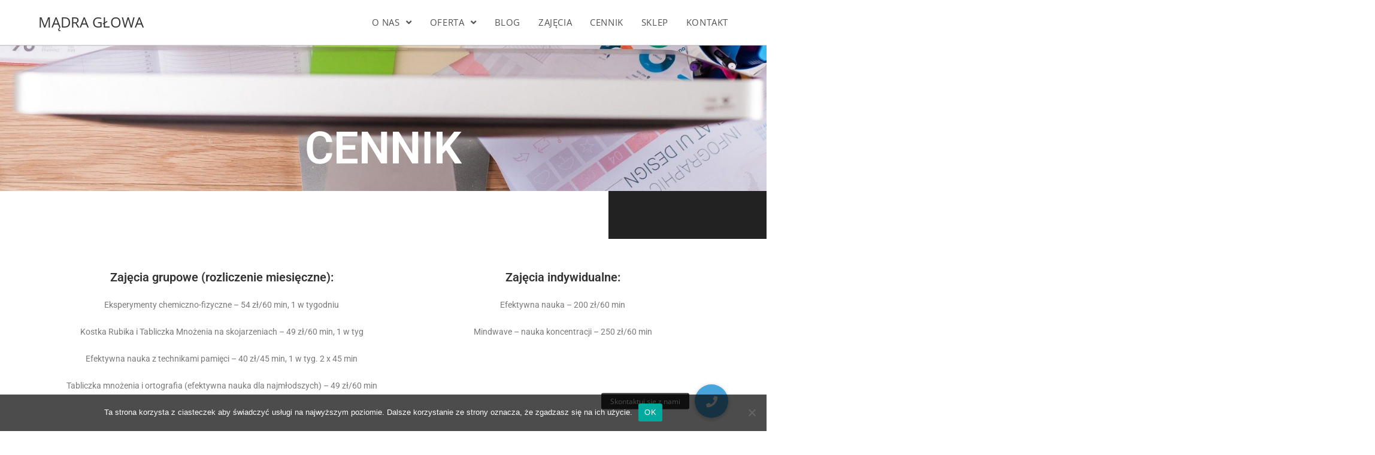

--- FILE ---
content_type: text/html; charset=UTF-8
request_url: https://madraglowa.pl/cennik/
body_size: 12125
content:
<!DOCTYPE html>
<html class="html" lang="pl-PL">
<head>
	<meta charset="UTF-8">
	<link rel="profile" href="https://gmpg.org/xfn/11">

	<title>Cennik &#8211; MĄDRA GŁOWA</title>
<meta name='robots' content='max-image-preview:large' />
	<style>img:is([sizes="auto" i], [sizes^="auto," i]) { contain-intrinsic-size: 3000px 1500px }</style>
	<meta name="viewport" content="width=device-width, initial-scale=1"><link rel='dns-prefetch' href='//cdnjs.cloudflare.com' />
<link rel="alternate" type="application/rss+xml" title="MĄDRA GŁOWA &raquo; Kanał z wpisami" href="https://madraglowa.pl/feed/" />
<link rel="alternate" type="application/rss+xml" title="MĄDRA GŁOWA &raquo; Kanał z komentarzami" href="https://madraglowa.pl/comments/feed/" />
<script type="text/javascript">
/* <![CDATA[ */
window._wpemojiSettings = {"baseUrl":"https:\/\/s.w.org\/images\/core\/emoji\/16.0.1\/72x72\/","ext":".png","svgUrl":"https:\/\/s.w.org\/images\/core\/emoji\/16.0.1\/svg\/","svgExt":".svg","source":{"concatemoji":"https:\/\/madraglowa.pl\/wp-includes\/js\/wp-emoji-release.min.js?ver=6.8.3"}};
/*! This file is auto-generated */
!function(s,n){var o,i,e;function c(e){try{var t={supportTests:e,timestamp:(new Date).valueOf()};sessionStorage.setItem(o,JSON.stringify(t))}catch(e){}}function p(e,t,n){e.clearRect(0,0,e.canvas.width,e.canvas.height),e.fillText(t,0,0);var t=new Uint32Array(e.getImageData(0,0,e.canvas.width,e.canvas.height).data),a=(e.clearRect(0,0,e.canvas.width,e.canvas.height),e.fillText(n,0,0),new Uint32Array(e.getImageData(0,0,e.canvas.width,e.canvas.height).data));return t.every(function(e,t){return e===a[t]})}function u(e,t){e.clearRect(0,0,e.canvas.width,e.canvas.height),e.fillText(t,0,0);for(var n=e.getImageData(16,16,1,1),a=0;a<n.data.length;a++)if(0!==n.data[a])return!1;return!0}function f(e,t,n,a){switch(t){case"flag":return n(e,"\ud83c\udff3\ufe0f\u200d\u26a7\ufe0f","\ud83c\udff3\ufe0f\u200b\u26a7\ufe0f")?!1:!n(e,"\ud83c\udde8\ud83c\uddf6","\ud83c\udde8\u200b\ud83c\uddf6")&&!n(e,"\ud83c\udff4\udb40\udc67\udb40\udc62\udb40\udc65\udb40\udc6e\udb40\udc67\udb40\udc7f","\ud83c\udff4\u200b\udb40\udc67\u200b\udb40\udc62\u200b\udb40\udc65\u200b\udb40\udc6e\u200b\udb40\udc67\u200b\udb40\udc7f");case"emoji":return!a(e,"\ud83e\udedf")}return!1}function g(e,t,n,a){var r="undefined"!=typeof WorkerGlobalScope&&self instanceof WorkerGlobalScope?new OffscreenCanvas(300,150):s.createElement("canvas"),o=r.getContext("2d",{willReadFrequently:!0}),i=(o.textBaseline="top",o.font="600 32px Arial",{});return e.forEach(function(e){i[e]=t(o,e,n,a)}),i}function t(e){var t=s.createElement("script");t.src=e,t.defer=!0,s.head.appendChild(t)}"undefined"!=typeof Promise&&(o="wpEmojiSettingsSupports",i=["flag","emoji"],n.supports={everything:!0,everythingExceptFlag:!0},e=new Promise(function(e){s.addEventListener("DOMContentLoaded",e,{once:!0})}),new Promise(function(t){var n=function(){try{var e=JSON.parse(sessionStorage.getItem(o));if("object"==typeof e&&"number"==typeof e.timestamp&&(new Date).valueOf()<e.timestamp+604800&&"object"==typeof e.supportTests)return e.supportTests}catch(e){}return null}();if(!n){if("undefined"!=typeof Worker&&"undefined"!=typeof OffscreenCanvas&&"undefined"!=typeof URL&&URL.createObjectURL&&"undefined"!=typeof Blob)try{var e="postMessage("+g.toString()+"("+[JSON.stringify(i),f.toString(),p.toString(),u.toString()].join(",")+"));",a=new Blob([e],{type:"text/javascript"}),r=new Worker(URL.createObjectURL(a),{name:"wpTestEmojiSupports"});return void(r.onmessage=function(e){c(n=e.data),r.terminate(),t(n)})}catch(e){}c(n=g(i,f,p,u))}t(n)}).then(function(e){for(var t in e)n.supports[t]=e[t],n.supports.everything=n.supports.everything&&n.supports[t],"flag"!==t&&(n.supports.everythingExceptFlag=n.supports.everythingExceptFlag&&n.supports[t]);n.supports.everythingExceptFlag=n.supports.everythingExceptFlag&&!n.supports.flag,n.DOMReady=!1,n.readyCallback=function(){n.DOMReady=!0}}).then(function(){return e}).then(function(){var e;n.supports.everything||(n.readyCallback(),(e=n.source||{}).concatemoji?t(e.concatemoji):e.wpemoji&&e.twemoji&&(t(e.twemoji),t(e.wpemoji)))}))}((window,document),window._wpemojiSettings);
/* ]]> */
</script>
<style id='wp-emoji-styles-inline-css' type='text/css'>

	img.wp-smiley, img.emoji {
		display: inline !important;
		border: none !important;
		box-shadow: none !important;
		height: 1em !important;
		width: 1em !important;
		margin: 0 0.07em !important;
		vertical-align: -0.1em !important;
		background: none !important;
		padding: 0 !important;
	}
</style>
<style id='classic-theme-styles-inline-css' type='text/css'>
/*! This file is auto-generated */
.wp-block-button__link{color:#fff;background-color:#32373c;border-radius:9999px;box-shadow:none;text-decoration:none;padding:calc(.667em + 2px) calc(1.333em + 2px);font-size:1.125em}.wp-block-file__button{background:#32373c;color:#fff;text-decoration:none}
</style>
<style id='pdfemb-pdf-embedder-viewer-style-inline-css' type='text/css'>
.wp-block-pdfemb-pdf-embedder-viewer{max-width:none}

</style>
<style id='global-styles-inline-css' type='text/css'>
:root{--wp--preset--aspect-ratio--square: 1;--wp--preset--aspect-ratio--4-3: 4/3;--wp--preset--aspect-ratio--3-4: 3/4;--wp--preset--aspect-ratio--3-2: 3/2;--wp--preset--aspect-ratio--2-3: 2/3;--wp--preset--aspect-ratio--16-9: 16/9;--wp--preset--aspect-ratio--9-16: 9/16;--wp--preset--color--black: #000000;--wp--preset--color--cyan-bluish-gray: #abb8c3;--wp--preset--color--white: #ffffff;--wp--preset--color--pale-pink: #f78da7;--wp--preset--color--vivid-red: #cf2e2e;--wp--preset--color--luminous-vivid-orange: #ff6900;--wp--preset--color--luminous-vivid-amber: #fcb900;--wp--preset--color--light-green-cyan: #7bdcb5;--wp--preset--color--vivid-green-cyan: #00d084;--wp--preset--color--pale-cyan-blue: #8ed1fc;--wp--preset--color--vivid-cyan-blue: #0693e3;--wp--preset--color--vivid-purple: #9b51e0;--wp--preset--gradient--vivid-cyan-blue-to-vivid-purple: linear-gradient(135deg,rgba(6,147,227,1) 0%,rgb(155,81,224) 100%);--wp--preset--gradient--light-green-cyan-to-vivid-green-cyan: linear-gradient(135deg,rgb(122,220,180) 0%,rgb(0,208,130) 100%);--wp--preset--gradient--luminous-vivid-amber-to-luminous-vivid-orange: linear-gradient(135deg,rgba(252,185,0,1) 0%,rgba(255,105,0,1) 100%);--wp--preset--gradient--luminous-vivid-orange-to-vivid-red: linear-gradient(135deg,rgba(255,105,0,1) 0%,rgb(207,46,46) 100%);--wp--preset--gradient--very-light-gray-to-cyan-bluish-gray: linear-gradient(135deg,rgb(238,238,238) 0%,rgb(169,184,195) 100%);--wp--preset--gradient--cool-to-warm-spectrum: linear-gradient(135deg,rgb(74,234,220) 0%,rgb(151,120,209) 20%,rgb(207,42,186) 40%,rgb(238,44,130) 60%,rgb(251,105,98) 80%,rgb(254,248,76) 100%);--wp--preset--gradient--blush-light-purple: linear-gradient(135deg,rgb(255,206,236) 0%,rgb(152,150,240) 100%);--wp--preset--gradient--blush-bordeaux: linear-gradient(135deg,rgb(254,205,165) 0%,rgb(254,45,45) 50%,rgb(107,0,62) 100%);--wp--preset--gradient--luminous-dusk: linear-gradient(135deg,rgb(255,203,112) 0%,rgb(199,81,192) 50%,rgb(65,88,208) 100%);--wp--preset--gradient--pale-ocean: linear-gradient(135deg,rgb(255,245,203) 0%,rgb(182,227,212) 50%,rgb(51,167,181) 100%);--wp--preset--gradient--electric-grass: linear-gradient(135deg,rgb(202,248,128) 0%,rgb(113,206,126) 100%);--wp--preset--gradient--midnight: linear-gradient(135deg,rgb(2,3,129) 0%,rgb(40,116,252) 100%);--wp--preset--font-size--small: 13px;--wp--preset--font-size--medium: 20px;--wp--preset--font-size--large: 36px;--wp--preset--font-size--x-large: 42px;--wp--preset--spacing--20: 0.44rem;--wp--preset--spacing--30: 0.67rem;--wp--preset--spacing--40: 1rem;--wp--preset--spacing--50: 1.5rem;--wp--preset--spacing--60: 2.25rem;--wp--preset--spacing--70: 3.38rem;--wp--preset--spacing--80: 5.06rem;--wp--preset--shadow--natural: 6px 6px 9px rgba(0, 0, 0, 0.2);--wp--preset--shadow--deep: 12px 12px 50px rgba(0, 0, 0, 0.4);--wp--preset--shadow--sharp: 6px 6px 0px rgba(0, 0, 0, 0.2);--wp--preset--shadow--outlined: 6px 6px 0px -3px rgba(255, 255, 255, 1), 6px 6px rgba(0, 0, 0, 1);--wp--preset--shadow--crisp: 6px 6px 0px rgba(0, 0, 0, 1);}:where(.is-layout-flex){gap: 0.5em;}:where(.is-layout-grid){gap: 0.5em;}body .is-layout-flex{display: flex;}.is-layout-flex{flex-wrap: wrap;align-items: center;}.is-layout-flex > :is(*, div){margin: 0;}body .is-layout-grid{display: grid;}.is-layout-grid > :is(*, div){margin: 0;}:where(.wp-block-columns.is-layout-flex){gap: 2em;}:where(.wp-block-columns.is-layout-grid){gap: 2em;}:where(.wp-block-post-template.is-layout-flex){gap: 1.25em;}:where(.wp-block-post-template.is-layout-grid){gap: 1.25em;}.has-black-color{color: var(--wp--preset--color--black) !important;}.has-cyan-bluish-gray-color{color: var(--wp--preset--color--cyan-bluish-gray) !important;}.has-white-color{color: var(--wp--preset--color--white) !important;}.has-pale-pink-color{color: var(--wp--preset--color--pale-pink) !important;}.has-vivid-red-color{color: var(--wp--preset--color--vivid-red) !important;}.has-luminous-vivid-orange-color{color: var(--wp--preset--color--luminous-vivid-orange) !important;}.has-luminous-vivid-amber-color{color: var(--wp--preset--color--luminous-vivid-amber) !important;}.has-light-green-cyan-color{color: var(--wp--preset--color--light-green-cyan) !important;}.has-vivid-green-cyan-color{color: var(--wp--preset--color--vivid-green-cyan) !important;}.has-pale-cyan-blue-color{color: var(--wp--preset--color--pale-cyan-blue) !important;}.has-vivid-cyan-blue-color{color: var(--wp--preset--color--vivid-cyan-blue) !important;}.has-vivid-purple-color{color: var(--wp--preset--color--vivid-purple) !important;}.has-black-background-color{background-color: var(--wp--preset--color--black) !important;}.has-cyan-bluish-gray-background-color{background-color: var(--wp--preset--color--cyan-bluish-gray) !important;}.has-white-background-color{background-color: var(--wp--preset--color--white) !important;}.has-pale-pink-background-color{background-color: var(--wp--preset--color--pale-pink) !important;}.has-vivid-red-background-color{background-color: var(--wp--preset--color--vivid-red) !important;}.has-luminous-vivid-orange-background-color{background-color: var(--wp--preset--color--luminous-vivid-orange) !important;}.has-luminous-vivid-amber-background-color{background-color: var(--wp--preset--color--luminous-vivid-amber) !important;}.has-light-green-cyan-background-color{background-color: var(--wp--preset--color--light-green-cyan) !important;}.has-vivid-green-cyan-background-color{background-color: var(--wp--preset--color--vivid-green-cyan) !important;}.has-pale-cyan-blue-background-color{background-color: var(--wp--preset--color--pale-cyan-blue) !important;}.has-vivid-cyan-blue-background-color{background-color: var(--wp--preset--color--vivid-cyan-blue) !important;}.has-vivid-purple-background-color{background-color: var(--wp--preset--color--vivid-purple) !important;}.has-black-border-color{border-color: var(--wp--preset--color--black) !important;}.has-cyan-bluish-gray-border-color{border-color: var(--wp--preset--color--cyan-bluish-gray) !important;}.has-white-border-color{border-color: var(--wp--preset--color--white) !important;}.has-pale-pink-border-color{border-color: var(--wp--preset--color--pale-pink) !important;}.has-vivid-red-border-color{border-color: var(--wp--preset--color--vivid-red) !important;}.has-luminous-vivid-orange-border-color{border-color: var(--wp--preset--color--luminous-vivid-orange) !important;}.has-luminous-vivid-amber-border-color{border-color: var(--wp--preset--color--luminous-vivid-amber) !important;}.has-light-green-cyan-border-color{border-color: var(--wp--preset--color--light-green-cyan) !important;}.has-vivid-green-cyan-border-color{border-color: var(--wp--preset--color--vivid-green-cyan) !important;}.has-pale-cyan-blue-border-color{border-color: var(--wp--preset--color--pale-cyan-blue) !important;}.has-vivid-cyan-blue-border-color{border-color: var(--wp--preset--color--vivid-cyan-blue) !important;}.has-vivid-purple-border-color{border-color: var(--wp--preset--color--vivid-purple) !important;}.has-vivid-cyan-blue-to-vivid-purple-gradient-background{background: var(--wp--preset--gradient--vivid-cyan-blue-to-vivid-purple) !important;}.has-light-green-cyan-to-vivid-green-cyan-gradient-background{background: var(--wp--preset--gradient--light-green-cyan-to-vivid-green-cyan) !important;}.has-luminous-vivid-amber-to-luminous-vivid-orange-gradient-background{background: var(--wp--preset--gradient--luminous-vivid-amber-to-luminous-vivid-orange) !important;}.has-luminous-vivid-orange-to-vivid-red-gradient-background{background: var(--wp--preset--gradient--luminous-vivid-orange-to-vivid-red) !important;}.has-very-light-gray-to-cyan-bluish-gray-gradient-background{background: var(--wp--preset--gradient--very-light-gray-to-cyan-bluish-gray) !important;}.has-cool-to-warm-spectrum-gradient-background{background: var(--wp--preset--gradient--cool-to-warm-spectrum) !important;}.has-blush-light-purple-gradient-background{background: var(--wp--preset--gradient--blush-light-purple) !important;}.has-blush-bordeaux-gradient-background{background: var(--wp--preset--gradient--blush-bordeaux) !important;}.has-luminous-dusk-gradient-background{background: var(--wp--preset--gradient--luminous-dusk) !important;}.has-pale-ocean-gradient-background{background: var(--wp--preset--gradient--pale-ocean) !important;}.has-electric-grass-gradient-background{background: var(--wp--preset--gradient--electric-grass) !important;}.has-midnight-gradient-background{background: var(--wp--preset--gradient--midnight) !important;}.has-small-font-size{font-size: var(--wp--preset--font-size--small) !important;}.has-medium-font-size{font-size: var(--wp--preset--font-size--medium) !important;}.has-large-font-size{font-size: var(--wp--preset--font-size--large) !important;}.has-x-large-font-size{font-size: var(--wp--preset--font-size--x-large) !important;}
:where(.wp-block-post-template.is-layout-flex){gap: 1.25em;}:where(.wp-block-post-template.is-layout-grid){gap: 1.25em;}
:where(.wp-block-columns.is-layout-flex){gap: 2em;}:where(.wp-block-columns.is-layout-grid){gap: 2em;}
:root :where(.wp-block-pullquote){font-size: 1.5em;line-height: 1.6;}
</style>
<link rel='stylesheet' id='buttonizer_frontend_style-css' href='https://madraglowa.pl/wp-content/plugins/buttonizer-multifunctional-button/assets/legacy/frontend.css?v=8b18ab746035f6b30f3d75d291afd856&#038;ver=6.8.3' type='text/css' media='all' />
<link rel='stylesheet' id='buttonizer-icon-library-css' href='https://cdnjs.cloudflare.com/ajax/libs/font-awesome/5.15.4/css/all.min.css?ver=6.8.3' type='text/css' media='all' integrity='sha512-1ycn6IcaQQ40/MKBW2W4Rhis/DbILU74C1vSrLJxCq57o941Ym01SwNsOMqvEBFlcgUa6xLiPY/NS5R+E6ztJQ==' crossorigin='anonymous' />
<link rel='stylesheet' id='cookie-notice-front-css' href='https://madraglowa.pl/wp-content/plugins/cookie-notice/css/front.min.css?ver=2.5.7' type='text/css' media='all' />
<link rel='stylesheet' id='font-awesome-css' href='https://madraglowa.pl/wp-content/themes/oceanwp/assets/fonts/fontawesome/css/all.min.css?ver=5.11.2' type='text/css' media='all' />
<link rel='stylesheet' id='simple-line-icons-css' href='https://madraglowa.pl/wp-content/themes/oceanwp/assets/css/third/simple-line-icons.min.css?ver=2.4.0' type='text/css' media='all' />
<link rel='stylesheet' id='magnific-popup-css' href='https://madraglowa.pl/wp-content/themes/oceanwp/assets/css/third/magnific-popup.min.css?ver=1.0.0' type='text/css' media='all' />
<link rel='stylesheet' id='slick-css' href='https://madraglowa.pl/wp-content/themes/oceanwp/assets/css/third/slick.min.css?ver=1.6.0' type='text/css' media='all' />
<link rel='stylesheet' id='oceanwp-style-css' href='https://madraglowa.pl/wp-content/themes/oceanwp/assets/css/style.min.css?ver=1.8.9' type='text/css' media='all' />
<style id='oceanwp-style-inline-css' type='text/css'>
div.wpforms-container-full .wpforms-form input[type=submit]:hover,
			div.wpforms-container-full .wpforms-form input[type=submit]:focus,
			div.wpforms-container-full .wpforms-form input[type=submit]:active,
			div.wpforms-container-full .wpforms-form button[type=submit]:hover,
			div.wpforms-container-full .wpforms-form button[type=submit]:focus,
			div.wpforms-container-full .wpforms-form button[type=submit]:active,
			div.wpforms-container-full .wpforms-form .wpforms-page-button:hover,
			div.wpforms-container-full .wpforms-form .wpforms-page-button:active,
			div.wpforms-container-full .wpforms-form .wpforms-page-button:focus {
				border: none;
			}
</style>
<link rel='stylesheet' id='elementor-icons-css' href='https://madraglowa.pl/wp-content/plugins/elementor/assets/lib/eicons/css/elementor-icons.min.css?ver=5.43.0' type='text/css' media='all' />
<link rel='stylesheet' id='elementor-frontend-css' href='https://madraglowa.pl/wp-content/plugins/elementor/assets/css/frontend.min.css?ver=3.31.1' type='text/css' media='all' />
<link rel='stylesheet' id='elementor-post-29-css' href='https://madraglowa.pl/wp-content/uploads/elementor/css/post-29.css?ver=1755082182' type='text/css' media='all' />
<link rel='stylesheet' id='e-animation-fadeInDown-css' href='https://madraglowa.pl/wp-content/plugins/elementor/assets/lib/animations/styles/fadeInDown.min.css?ver=3.31.1' type='text/css' media='all' />
<link rel='stylesheet' id='widget-image-css' href='https://madraglowa.pl/wp-content/plugins/elementor/assets/css/widget-image.min.css?ver=3.31.1' type='text/css' media='all' />
<link rel='stylesheet' id='e-animation-zoomIn-css' href='https://madraglowa.pl/wp-content/plugins/elementor/assets/lib/animations/styles/zoomIn.min.css?ver=3.31.1' type='text/css' media='all' />
<link rel='stylesheet' id='widget-heading-css' href='https://madraglowa.pl/wp-content/plugins/elementor/assets/css/widget-heading.min.css?ver=3.31.1' type='text/css' media='all' />
<link rel='stylesheet' id='e-animation-fadeInLeft-css' href='https://madraglowa.pl/wp-content/plugins/elementor/assets/lib/animations/styles/fadeInLeft.min.css?ver=3.31.1' type='text/css' media='all' />
<link rel='stylesheet' id='e-animation-fadeInUp-css' href='https://madraglowa.pl/wp-content/plugins/elementor/assets/lib/animations/styles/fadeInUp.min.css?ver=3.31.1' type='text/css' media='all' />
<link rel='stylesheet' id='elementor-post-74-css' href='https://madraglowa.pl/wp-content/uploads/elementor/css/post-74.css?ver=1763194621' type='text/css' media='all' />
<link rel='stylesheet' id='oe-widgets-style-css' href='https://madraglowa.pl/wp-content/plugins/ocean-extra/assets/css/widgets.css?ver=6.8.3' type='text/css' media='all' />
<link rel='stylesheet' id='elementor-gf-local-roboto-css' href='https://madraglowa.pl/wp-content/uploads/elementor/google-fonts/css/roboto.css?ver=1754572221' type='text/css' media='all' />
<link rel='stylesheet' id='elementor-gf-local-robotoslab-css' href='https://madraglowa.pl/wp-content/uploads/elementor/google-fonts/css/robotoslab.css?ver=1754572232' type='text/css' media='all' />
<link rel='stylesheet' id='elementor-gf-local-opensans-css' href='https://madraglowa.pl/wp-content/uploads/elementor/google-fonts/css/opensans.css?ver=1754572254' type='text/css' media='all' />
<script type="text/javascript" id="cookie-notice-front-js-before">
/* <![CDATA[ */
var cnArgs = {"ajaxUrl":"https:\/\/madraglowa.pl\/wp-admin\/admin-ajax.php","nonce":"7b5137dc89","hideEffect":"fade","position":"bottom","onScroll":false,"onScrollOffset":100,"onClick":false,"cookieName":"cookie_notice_accepted","cookieTime":2592000,"cookieTimeRejected":2592000,"globalCookie":false,"redirection":false,"cache":false,"revokeCookies":false,"revokeCookiesOpt":"automatic"};
/* ]]> */
</script>
<script type="text/javascript" src="https://madraglowa.pl/wp-content/plugins/cookie-notice/js/front.min.js?ver=2.5.7" id="cookie-notice-front-js"></script>
<script type="text/javascript" src="https://madraglowa.pl/wp-includes/js/jquery/jquery.min.js?ver=3.7.1" id="jquery-core-js"></script>
<script type="text/javascript" src="https://madraglowa.pl/wp-includes/js/jquery/jquery-migrate.min.js?ver=3.4.1" id="jquery-migrate-js"></script>
<link rel="https://api.w.org/" href="https://madraglowa.pl/wp-json/" /><link rel="alternate" title="JSON" type="application/json" href="https://madraglowa.pl/wp-json/wp/v2/pages/74" /><link rel="EditURI" type="application/rsd+xml" title="RSD" href="https://madraglowa.pl/xmlrpc.php?rsd" />
<meta name="generator" content="WordPress 6.8.3" />
<link rel="canonical" href="https://madraglowa.pl/cennik/" />
<link rel='shortlink' href='https://madraglowa.pl/?p=74' />
<link rel="alternate" title="oEmbed (JSON)" type="application/json+oembed" href="https://madraglowa.pl/wp-json/oembed/1.0/embed?url=https%3A%2F%2Fmadraglowa.pl%2Fcennik%2F" />
<link rel="alternate" title="oEmbed (XML)" type="text/xml+oembed" href="https://madraglowa.pl/wp-json/oembed/1.0/embed?url=https%3A%2F%2Fmadraglowa.pl%2Fcennik%2F&#038;format=xml" />
<meta name="generator" content="Elementor 3.31.1; features: additional_custom_breakpoints, e_element_cache; settings: css_print_method-external, google_font-enabled, font_display-auto">
			<style>
				.e-con.e-parent:nth-of-type(n+4):not(.e-lazyloaded):not(.e-no-lazyload),
				.e-con.e-parent:nth-of-type(n+4):not(.e-lazyloaded):not(.e-no-lazyload) * {
					background-image: none !important;
				}
				@media screen and (max-height: 1024px) {
					.e-con.e-parent:nth-of-type(n+3):not(.e-lazyloaded):not(.e-no-lazyload),
					.e-con.e-parent:nth-of-type(n+3):not(.e-lazyloaded):not(.e-no-lazyload) * {
						background-image: none !important;
					}
				}
				@media screen and (max-height: 640px) {
					.e-con.e-parent:nth-of-type(n+2):not(.e-lazyloaded):not(.e-no-lazyload),
					.e-con.e-parent:nth-of-type(n+2):not(.e-lazyloaded):not(.e-no-lazyload) * {
						background-image: none !important;
					}
				}
			</style>
			<link rel="icon" href="https://madraglowa.pl/wp-content/uploads/2020/09/favicon.ico" sizes="32x32" />
<link rel="icon" href="https://madraglowa.pl/wp-content/uploads/2020/09/favicon.ico" sizes="192x192" />
<link rel="apple-touch-icon" href="https://madraglowa.pl/wp-content/uploads/2020/09/favicon.ico" />
<meta name="msapplication-TileImage" content="https://madraglowa.pl/wp-content/uploads/2020/09/favicon.ico" />
		<style type="text/css" id="wp-custom-css">
			#main{margin-top:45px}#site-header{margin:0 auto;border-bottom:1px solid #ccc;box-shadow:0 0 1px 0 gray;width:100%;position:fixed;top:0;left:0;right:0;text-align:center;text-transform:uppercase}#top-bar-wrap{display:none}.widget-title{font-size:17px;font-style:italic}.textwidget{padding-top:20px}.text-wrap{font-style:bold;font-size:15px}.indexhover:hover{opacity:0.5;transition:0.5s}.search-toggle-li{display:none}		</style>
		<!-- OceanWP CSS -->
<style type="text/css">
/* Header CSS */#site-header.has-header-media .overlay-header-media{background-color:rgba(0,0,0,0.5)}/* Blog CSS */.single-post.content-max-width .thumbnail,.single-post.content-max-width .entry-header,.single-post.content-max-width ul.meta,.single-post.content-max-width .entry-content p,.single-post.content-max-width .entry-content h1,.single-post.content-max-width .entry-content h2,.single-post.content-max-width .entry-content h3,.single-post.content-max-width .entry-content h4,.single-post.content-max-width .entry-content h5,.single-post.content-max-width .entry-content h6,.single-post.content-max-width .wp-block-image,.single-post.content-max-width .wp-block-gallery,.single-post.content-max-width .wp-block-video,.single-post.content-max-width .wp-block-quote,.single-post.content-max-width .wp-block-text-columns,.single-post.content-max-width .entry-content ul,.single-post.content-max-width .entry-content ol,.single-post.content-max-width .wp-block-cover-text,.single-post.content-max-width .post-tags,.single-post.content-max-width .comments-area,.wp-block-separator.is-style-wide{max-width:714px}.single-post.content-max-width .wp-block-image.alignleft,.single-post.content-max-width .wp-block-image.alignright{max-width:357px}.single-post.content-max-width .wp-block-image.alignleft{margin-left:calc( 50% - 357px)}.single-post.content-max-width .wp-block-image.alignright{margin-right:calc( 50% - 357px)}
</style></head>

<body class="wp-singular page-template page-template-elementor_header_footer page page-id-74 wp-embed-responsive wp-theme-oceanwp cookies-not-set oceanwp-theme dropdown-mobile default-breakpoint content-full-screen has-topbar page-header-disabled has-breadcrumbs elementor-default elementor-template-full-width elementor-kit-29 elementor-page elementor-page-74" itemscope="itemscope" itemtype="https://schema.org/WebPage">

	
	
	<div id="outer-wrap" class="site clr">

		<a class="skip-link screen-reader-text" href="#main">Skip to content</a>

		
		<div id="wrap" class="clr">

			

<div id="top-bar-wrap" class="clr">

	<div id="top-bar" class="clr container has-no-content">

		
		<div id="top-bar-inner" class="clr">

			

		</div><!-- #top-bar-inner -->

		
	</div><!-- #top-bar -->

</div><!-- #top-bar-wrap -->


			
<header id="site-header" class="minimal-header clr" data-height="74" itemscope="itemscope" itemtype="https://schema.org/WPHeader" role="banner">

	
					
			<div id="site-header-inner" class="clr container">

				
				

<div id="site-logo" class="clr" itemscope itemtype="https://schema.org/Brand" >

	
	<div id="site-logo-inner" class="clr">

						<a href="https://madraglowa.pl/" rel="home" class="site-title site-logo-text" >MĄDRA GŁOWA</a>
				
	</div><!-- #site-logo-inner -->

	
	
</div><!-- #site-logo -->

			<div id="site-navigation-wrap" class="clr">
			
			
			
			<nav id="site-navigation" class="navigation main-navigation clr" itemscope="itemscope" itemtype="https://schema.org/SiteNavigationElement" role="navigation" >

				<ul id="menu-glowne" class="main-menu dropdown-menu sf-menu"><li id="menu-item-69" class="menu-item menu-item-type-post_type menu-item-object-page menu-item-has-children dropdown menu-item-69 nav-no-click"><a href="https://madraglowa.pl/o-nas/" class="menu-link"><span class="text-wrap">O nas <span class="nav-arrow fa fa-angle-down"></span></span></a>
<ul class="sub-menu">
	<li id="menu-item-443" class="menu-item menu-item-type-post_type menu-item-object-page menu-item-443"><a href="https://madraglowa.pl/o-nas/" class="menu-link"><span class="text-wrap">O nas</span></a></li>	<li id="menu-item-442" class="menu-item menu-item-type-post_type menu-item-object-page menu-item-442"><a href="https://madraglowa.pl/rodo/" class="menu-link"><span class="text-wrap">RODO</span></a></li>	<li id="menu-item-473" class="menu-item menu-item-type-post_type menu-item-object-page menu-item-473"><a href="https://madraglowa.pl/partnerzy/" class="menu-link"><span class="text-wrap">Partnerzy</span></a></li></ul>
</li><li id="menu-item-412" class="menu-item menu-item-type-post_type menu-item-object-page menu-item-has-children dropdown menu-item-412 nav-no-click"><a href="https://madraglowa.pl/oferta/" class="menu-link"><span class="text-wrap">Oferta <span class="nav-arrow fa fa-angle-down"></span></span></a>
<ul class="sub-menu">
	<li id="menu-item-631" class="menu-item menu-item-type-post_type menu-item-object-page menu-item-631"><a href="https://madraglowa.pl/tabliczka-mnozenia-i-ortografia/" class="menu-link"><span class="text-wrap">Tabliczka mnożenia i ortografia</span></a></li>	<li id="menu-item-67" class="menu-item menu-item-type-post_type menu-item-object-page menu-item-67"><a href="https://madraglowa.pl/eksperymenty/" class="menu-link"><span class="text-wrap">Eksperymenty</span></a></li>	<li id="menu-item-66" class="menu-item menu-item-type-post_type menu-item-object-page menu-item-66"><a href="https://madraglowa.pl/efektywna-nauka/" class="menu-link"><span class="text-wrap">Efektywna nauka</span></a></li>	<li id="menu-item-72" class="menu-item menu-item-type-post_type menu-item-object-page menu-item-72"><a href="https://madraglowa.pl/szybkie-czytanie/" class="menu-link"><span class="text-wrap">Szybkie czytanie</span></a></li>	<li id="menu-item-357" class="menu-item menu-item-type-post_type menu-item-object-page menu-item-357"><a href="https://madraglowa.pl/kostka-rubika/" class="menu-link"><span class="text-wrap">Kostka Rubika i gry logiczne</span></a></li>	<li id="menu-item-495" class="menu-item menu-item-type-post_type menu-item-object-page menu-item-495"><a href="https://madraglowa.pl/biofeedback/" class="menu-link"><span class="text-wrap">Biofeedback</span></a></li>	<li id="menu-item-470" class="menu-item menu-item-type-post_type menu-item-object-page menu-item-470"><a href="https://madraglowa.pl/oferta-dla-szkol/" class="menu-link"><span class="text-wrap">Oferta dla szkół</span></a></li>	<li id="menu-item-469" class="menu-item menu-item-type-post_type menu-item-object-page menu-item-469"><a href="https://madraglowa.pl/urodziny/" class="menu-link"><span class="text-wrap">Urodziny</span></a></li></ul>
</li><li id="menu-item-508" class="menu-item menu-item-type-custom menu-item-object-custom menu-item-508"><a href="/blog" class="menu-link"><span class="text-wrap">Blog</span></a></li><li id="menu-item-73" class="menu-item menu-item-type-post_type menu-item-object-page menu-item-73"><a href="https://madraglowa.pl/zajecia/" class="menu-link"><span class="text-wrap">Zajęcia</span></a></li><li id="menu-item-76" class="menu-item menu-item-type-post_type menu-item-object-page current-menu-item page_item page-item-74 current_page_item menu-item-76"><a href="https://madraglowa.pl/cennik/" class="menu-link"><span class="text-wrap">Cennik</span></a></li><li id="menu-item-618" class="menu-item menu-item-type-custom menu-item-object-custom menu-item-618"><a href="http://madraglowa.sklep.pl" class="menu-link"><span class="text-wrap">Sklep</span></a></li><li id="menu-item-68" class="menu-item menu-item-type-post_type menu-item-object-page menu-item-68"><a href="https://madraglowa.pl/kontakt/" class="menu-link"><span class="text-wrap">Kontakt</span></a></li><li class="search-toggle-li" ><a href="javascript:void(0)" class="site-search-toggle search-dropdown-toggle" aria-label="Search website"><span class="icon-magnifier" aria-hidden="true"></span></a></li></ul>
<div id="searchform-dropdown" class="header-searchform-wrap clr" >
	
<form role="search" method="get" class="searchform" action="https://madraglowa.pl/">
	<label for="ocean-search-form-1">
		<span class="screen-reader-text">Search for:</span>
		<input type="search" id="ocean-search-form-1" class="field" autocomplete="off" placeholder="Wyszukiwanie" name="s">
			</label>
	</form>
</div><!-- #searchform-dropdown -->

			</nav><!-- #site-navigation -->

			
			
					</div><!-- #site-navigation-wrap -->
			
		
	
				
	<div class="oceanwp-mobile-menu-icon clr mobile-right">

		
		
		
		<a href="javascript:void(0)" class="mobile-menu"  aria-label="Mobile Menu">
							<i class="fa fa-bars" aria-hidden="true"></i>
								<span class="oceanwp-text">Menu</span>
				<span class="oceanwp-close-text">Zamknij</span>
						</a>

		
		
		
	</div><!-- #oceanwp-mobile-menu-navbar -->


			</div><!-- #site-header-inner -->

			
<div id="mobile-dropdown" class="clr" >

	<nav class="clr" itemscope="itemscope" itemtype="https://schema.org/SiteNavigationElement">

		
	<div id="mobile-nav" class="navigation clr">

		<ul id="menu-glowne-1" class="menu"><li class="menu-item menu-item-type-post_type menu-item-object-page menu-item-has-children menu-item-69"><a href="https://madraglowa.pl/o-nas/">O nas</a>
<ul class="sub-menu">
	<li class="menu-item menu-item-type-post_type menu-item-object-page menu-item-443"><a href="https://madraglowa.pl/o-nas/">O nas</a></li>
	<li class="menu-item menu-item-type-post_type menu-item-object-page menu-item-442"><a href="https://madraglowa.pl/rodo/">RODO</a></li>
	<li class="menu-item menu-item-type-post_type menu-item-object-page menu-item-473"><a href="https://madraglowa.pl/partnerzy/">Partnerzy</a></li>
</ul>
</li>
<li class="menu-item menu-item-type-post_type menu-item-object-page menu-item-has-children menu-item-412"><a href="https://madraglowa.pl/oferta/">Oferta</a>
<ul class="sub-menu">
	<li class="menu-item menu-item-type-post_type menu-item-object-page menu-item-631"><a href="https://madraglowa.pl/tabliczka-mnozenia-i-ortografia/">Tabliczka mnożenia i ortografia</a></li>
	<li class="menu-item menu-item-type-post_type menu-item-object-page menu-item-67"><a href="https://madraglowa.pl/eksperymenty/">Eksperymenty</a></li>
	<li class="menu-item menu-item-type-post_type menu-item-object-page menu-item-66"><a href="https://madraglowa.pl/efektywna-nauka/">Efektywna nauka</a></li>
	<li class="menu-item menu-item-type-post_type menu-item-object-page menu-item-72"><a href="https://madraglowa.pl/szybkie-czytanie/">Szybkie czytanie</a></li>
	<li class="menu-item menu-item-type-post_type menu-item-object-page menu-item-357"><a href="https://madraglowa.pl/kostka-rubika/">Kostka Rubika i gry logiczne</a></li>
	<li class="menu-item menu-item-type-post_type menu-item-object-page menu-item-495"><a href="https://madraglowa.pl/biofeedback/">Biofeedback</a></li>
	<li class="menu-item menu-item-type-post_type menu-item-object-page menu-item-470"><a href="https://madraglowa.pl/oferta-dla-szkol/">Oferta dla szkół</a></li>
	<li class="menu-item menu-item-type-post_type menu-item-object-page menu-item-469"><a href="https://madraglowa.pl/urodziny/">Urodziny</a></li>
</ul>
</li>
<li class="menu-item menu-item-type-custom menu-item-object-custom menu-item-508"><a href="/blog">Blog</a></li>
<li class="menu-item menu-item-type-post_type menu-item-object-page menu-item-73"><a href="https://madraglowa.pl/zajecia/">Zajęcia</a></li>
<li class="menu-item menu-item-type-post_type menu-item-object-page current-menu-item page_item page-item-74 current_page_item menu-item-76"><a href="https://madraglowa.pl/cennik/" aria-current="page">Cennik</a></li>
<li class="menu-item menu-item-type-custom menu-item-object-custom menu-item-618"><a href="http://madraglowa.sklep.pl">Sklep</a></li>
<li class="menu-item menu-item-type-post_type menu-item-object-page menu-item-68"><a href="https://madraglowa.pl/kontakt/">Kontakt</a></li>
</ul>
	</div>


<div id="mobile-menu-search" class="clr">
	<form method="get" action="https://madraglowa.pl/" class="mobile-searchform" role="search" aria-label="Search for:">
		<label for="ocean-mobile-search2">
			<input type="search" name="s" autocomplete="off" placeholder="Wyszukiwanie" />
			<button type="submit" class="searchform-submit" aria-label="Submit Search">
				<i class="icon icon-magnifier" aria-hidden="true"></i>
			</button>
					</label>
			</form>
</div><!-- .mobile-menu-search -->

	</nav>

</div>

			
			
		
		
</header><!-- #site-header -->


			
			<main id="main" class="site-main clr"  role="main">

						<div data-elementor-type="wp-page" data-elementor-id="74" class="elementor elementor-74">
						<section class="elementor-section elementor-top-section elementor-element elementor-element-10cef36e elementor-section-full_width elementor-section-stretched elementor-section-height-default elementor-section-height-default" data-id="10cef36e" data-element_type="section" data-settings="{&quot;stretch_section&quot;:&quot;section-stretched&quot;}">
						<div class="elementor-container elementor-column-gap-no">
					<div class="elementor-column elementor-col-100 elementor-top-column elementor-element elementor-element-78e3d51e" data-id="78e3d51e" data-element_type="column">
			<div class="elementor-widget-wrap elementor-element-populated">
						<div class="elementor-element elementor-element-5571e7a6 elementor-invisible elementor-widget elementor-widget-image" data-id="5571e7a6" data-element_type="widget" data-settings="{&quot;_animation&quot;:&quot;fadeInDown&quot;}" data-widget_type="image.default">
				<div class="elementor-widget-container">
															<img fetchpriority="high" decoding="async" width="1920" height="1275" src="https://madraglowa.pl/wp-content/uploads/2020/09/img17-1.jpg" class="attachment-full size-full wp-image-330" alt="" srcset="https://madraglowa.pl/wp-content/uploads/2020/09/img17-1.jpg 1920w, https://madraglowa.pl/wp-content/uploads/2020/09/img17-1-300x199.jpg 300w, https://madraglowa.pl/wp-content/uploads/2020/09/img17-1-1024x680.jpg 1024w, https://madraglowa.pl/wp-content/uploads/2020/09/img17-1-768x510.jpg 768w, https://madraglowa.pl/wp-content/uploads/2020/09/img17-1-1536x1020.jpg 1536w" sizes="(max-width: 1920px) 100vw, 1920px" />															</div>
				</div>
				<div class="elementor-element elementor-element-57d0e6d9 elementor-invisible elementor-widget elementor-widget-heading" data-id="57d0e6d9" data-element_type="widget" data-settings="{&quot;_animation&quot;:&quot;zoomIn&quot;}" data-widget_type="heading.default">
				<div class="elementor-widget-container">
					<h1 class="elementor-heading-title elementor-size-default">CENNIK</h1>				</div>
				</div>
					</div>
		</div>
					</div>
		</section>
				<section class="elementor-section elementor-top-section elementor-element elementor-element-2942b100 elementor-section-full_width elementor-section-stretched elementor-section-height-default elementor-section-height-default elementor-invisible" data-id="2942b100" data-element_type="section" data-settings="{&quot;background_background&quot;:&quot;gradient&quot;,&quot;animation&quot;:&quot;fadeInLeft&quot;,&quot;stretch_section&quot;:&quot;section-stretched&quot;}">
						<div class="elementor-container elementor-column-gap-no">
					<div class="elementor-column elementor-col-100 elementor-top-column elementor-element elementor-element-53842f54" data-id="53842f54" data-element_type="column">
			<div class="elementor-widget-wrap elementor-element-populated">
						<div class="elementor-element elementor-element-4fd5ddf9 elementor-widget elementor-widget-heading" data-id="4fd5ddf9" data-element_type="widget" data-widget_type="heading.default">
				<div class="elementor-widget-container">
					<h2 class="elementor-heading-title elementor-size-default">ZACHĘCAMY DO ZAPOZNANIA SIĘ Z CENNIKIEM </h2>				</div>
				</div>
					</div>
		</div>
					</div>
		</section>
				<section class="elementor-section elementor-top-section elementor-element elementor-element-33411488 elementor-section-stretched elementor-section-boxed elementor-section-height-default elementor-section-height-default elementor-invisible" data-id="33411488" data-element_type="section" data-settings="{&quot;animation&quot;:&quot;fadeInUp&quot;,&quot;stretch_section&quot;:&quot;section-stretched&quot;,&quot;background_background&quot;:&quot;gradient&quot;}">
						<div class="elementor-container elementor-column-gap-default">
					<div class="elementor-column elementor-col-50 elementor-top-column elementor-element elementor-element-14ae242e" data-id="14ae242e" data-element_type="column">
			<div class="elementor-widget-wrap elementor-element-populated">
						<div class="elementor-element elementor-element-3262d1b3 elementor-invisible elementor-widget elementor-widget-text-editor" data-id="3262d1b3" data-element_type="widget" data-settings="{&quot;_animation&quot;:&quot;zoomIn&quot;}" data-widget_type="text-editor.default">
				<div class="elementor-widget-container">
									<h2><strong>Zajęcia grupowe </strong>(rozliczenie miesięczne):</h2><p>Eksperymenty chemiczno-fizyczne &#8211; 54 zł/60 min, 1 w tygodniu</p><p>Kostka Rubika i Tabliczka Mnożenia na skojarzeniach &#8211; 49 zł/60 min, 1 w tyg</p><p>Efektywna nauka z technikami pamięci &#8211; 40 zł/45 min, 1 w tyg. 2 x 45 min</p><p>Tabliczka mnożenia i ortografia (efektywna nauka dla najmłodszych) &#8211; 49 zł/60 min</p>								</div>
				</div>
					</div>
		</div>
				<div class="elementor-column elementor-col-50 elementor-top-column elementor-element elementor-element-40fe129d" data-id="40fe129d" data-element_type="column">
			<div class="elementor-widget-wrap elementor-element-populated">
						<div class="elementor-element elementor-element-64cc359e elementor-invisible elementor-widget elementor-widget-text-editor" data-id="64cc359e" data-element_type="widget" data-settings="{&quot;_animation&quot;:&quot;zoomIn&quot;}" data-widget_type="text-editor.default">
				<div class="elementor-widget-container">
									<h2><strong>Zajęcia indywidualne:<br /></strong></h2><p>Efektywna nauka &#8211; 200 zł/60 min</p><p>Mindwave – nauka koncentracji – 250 zł/60 min</p>								</div>
				</div>
					</div>
		</div>
					</div>
		</section>
				<section class="elementor-section elementor-top-section elementor-element elementor-element-a863c6b elementor-section-boxed elementor-section-height-default elementor-section-height-default" data-id="a863c6b" data-element_type="section">
						<div class="elementor-container elementor-column-gap-default">
					<div class="elementor-column elementor-col-100 elementor-top-column elementor-element elementor-element-6e8f7ab" data-id="6e8f7ab" data-element_type="column">
			<div class="elementor-widget-wrap elementor-element-populated">
						<div class="elementor-element elementor-element-32f48de elementor-widget elementor-widget-text-editor" data-id="32f48de" data-element_type="widget" data-widget_type="text-editor.default">
				<div class="elementor-widget-container">
									<p><strong>Nr konta (Aliorbank): </strong><span style="font-size: 12pt; color: var( --e-global-color-text );">86 2490 0005 0000 4000 0425 8248 </span></p><p class="MsoNormal"> </p>								</div>
				</div>
					</div>
		</div>
					</div>
		</section>
				</div>
		
	</main><!-- #main -->

	
	
	
		
<footer id="footer" class="site-footer" itemscope="itemscope" itemtype="https://schema.org/WPFooter" role="contentinfo">

	
	<div id="footer-inner" class="clr">

		

<div id="footer-widgets" class="oceanwp-row clr">

	
	<div class="footer-widgets-inner container">

					<div class="footer-box span_1_of_4 col col-1">
				<div id="text-2" class="footer-widget widget_text clr"><h4 class="widget-title">O nas</h4>			<div class="textwidget"><p><strong>Centrum Edukacyjne „Mądra Głowa” istnieje już 10 lat.</strong></p>
<p>Powołałem je do życia z myślą o rozwoju intelektualnym nie tylko dzieci, lecz również osób dorosłych.</p>
<p>Wszystko zaczęło się od efektywnej nauki i na bazie doświadczenia opracowania własnego systemu i materiałów nauki.</p>
<p>Później kolejno dochodziły EKSPERYMENTY chemiczno-fizyczne, ARYTMETYKA MENTALNA oraz MŁODY GIERCOWNIK</p>
<p><strong>Serdecznie zapraszam</strong><br />
Janusz Rutkowski</p>
</div>
		</div>			</div><!-- .footer-one-box -->

							<div class="footer-box span_1_of_4 col col-2">
					<div id="text-3" class="footer-widget widget_text clr"><h4 class="widget-title">Nawigacja</h4>			<div class="textwidget"><p><a href="/o-nas/">O nas</a></p>
<p><a href="/covid-19/">Covid-19</a></p>
<p><a href="/oferta/">Oferta</a></p>
<p><a href="/zajecia/">Zajęcia</a></p>
<p><a href="/cennik/">Cennik</a></p>
<p><a href="/kontakt/">Kontakt</a></p>
</div>
		</div>				</div><!-- .footer-one-box -->
				
							<div class="footer-box span_1_of_4 col col-3 ">
					<div id="text-4" class="footer-widget widget_text clr"><h4 class="widget-title">Najważniejsze</h4>			<div class="textwidget"><p><a href="http://madraglowa.pl/rodo/">RODO</a></p>
</div>
		</div>				</div><!-- .footer-one-box -->
				
							<div class="footer-box span_1_of_4 col col-4">
					<div id="text-5" class="footer-widget widget_text clr"><h4 class="widget-title">Odwiedź nas na Facebook&#8217;u</h4>			<div class="textwidget"><p><span style="font-size: 50px;" class="oceanwp-facebook"><a href="https://www.facebook.com/madraglowapl" aria-label="Facebook" style="border-radius:100%;" target="_blank" rel="noopener noreferrer"><i class="fab fa-facebook" aria-hidden="true"></i></a><span class="screen-reader-text">Opens in a new tab</span></span></p>
</div>
		</div>				</div><!-- .footer-box -->
				
			
	</div><!-- .container -->

	
</div><!-- #footer-widgets -->



<div id="footer-bottom" class="clr no-footer-nav">

	
	<div id="footer-bottom-inner" class="container clr">

		
		
			<div id="copyright" class="clr" role="contentinfo">
				Copyright 2020 - MadraGlowa.pl			</div><!-- #copyright -->

			
	</div><!-- #footer-bottom-inner -->

	
</div><!-- #footer-bottom -->


	</div><!-- #footer-inner -->

	
</footer><!-- #footer -->

	
	
</div><!-- #wrap -->


</div><!-- #outer-wrap -->



<a id="scroll-top" class="scroll-top-right" href="#"><span class="fa fa-angle-up" aria-label="Scroll to the top of the page"></span></a>




<script type="speculationrules">
{"prefetch":[{"source":"document","where":{"and":[{"href_matches":"\/*"},{"not":{"href_matches":["\/wp-*.php","\/wp-admin\/*","\/wp-content\/uploads\/*","\/wp-content\/*","\/wp-content\/plugins\/*","\/wp-content\/themes\/oceanwp\/*","\/*\\?(.+)"]}},{"not":{"selector_matches":"a[rel~=\"nofollow\"]"}},{"not":{"selector_matches":".no-prefetch, .no-prefetch a"}}]},"eagerness":"conservative"}]}
</script>
			<script>
				const lazyloadRunObserver = () => {
					const lazyloadBackgrounds = document.querySelectorAll( `.e-con.e-parent:not(.e-lazyloaded)` );
					const lazyloadBackgroundObserver = new IntersectionObserver( ( entries ) => {
						entries.forEach( ( entry ) => {
							if ( entry.isIntersecting ) {
								let lazyloadBackground = entry.target;
								if( lazyloadBackground ) {
									lazyloadBackground.classList.add( 'e-lazyloaded' );
								}
								lazyloadBackgroundObserver.unobserve( entry.target );
							}
						});
					}, { rootMargin: '200px 0px 200px 0px' } );
					lazyloadBackgrounds.forEach( ( lazyloadBackground ) => {
						lazyloadBackgroundObserver.observe( lazyloadBackground );
					} );
				};
				const events = [
					'DOMContentLoaded',
					'elementor/lazyload/observe',
				];
				events.forEach( ( event ) => {
					document.addEventListener( event, lazyloadRunObserver );
				} );
			</script>
			<script type="text/javascript" id="buttonizer_frontend_javascript-js-extra">
/* <![CDATA[ */
var buttonizer_ajax = {"ajaxurl":"https:\/\/madraglowa.pl\/wp-admin\/admin-ajax.php","version":"3.4.9","buttonizer_path":"https:\/\/madraglowa.pl\/wp-content\/plugins\/buttonizer-multifunctional-button","buttonizer_assets":"https:\/\/madraglowa.pl\/wp-content\/plugins\/buttonizer-multifunctional-button\/assets\/legacy\/","base_url":"https:\/\/madraglowa.pl","current":[],"in_preview":"","is_admin":"","cache":"f51a69ed77a18156ebcd0ed5485f5377","enable_ga_clicks":"1"};
/* ]]> */
</script>
<script type="text/javascript" src="https://madraglowa.pl/wp-content/plugins/buttonizer-multifunctional-button/assets/legacy/frontend.min.js?v=8b18ab746035f6b30f3d75d291afd856&amp;ver=6.8.3" id="buttonizer_frontend_javascript-js"></script>
<script type="text/javascript" src="https://madraglowa.pl/wp-includes/js/imagesloaded.min.js?ver=5.0.0" id="imagesloaded-js"></script>
<script type="text/javascript" src="https://madraglowa.pl/wp-content/themes/oceanwp/assets/js/third/magnific-popup.min.js?ver=1.8.9" id="magnific-popup-js"></script>
<script type="text/javascript" src="https://madraglowa.pl/wp-content/themes/oceanwp/assets/js/third/lightbox.min.js?ver=1.8.9" id="oceanwp-lightbox-js"></script>
<script type="text/javascript" id="oceanwp-main-js-extra">
/* <![CDATA[ */
var oceanwpLocalize = {"isRTL":"","menuSearchStyle":"drop_down","sidrSource":null,"sidrDisplace":"1","sidrSide":"left","sidrDropdownTarget":"link","verticalHeaderTarget":"link","customSelects":".woocommerce-ordering .orderby, #dropdown_product_cat, .widget_categories select, .widget_archive select, .single-product .variations_form .variations select","ajax_url":"https:\/\/madraglowa.pl\/wp-admin\/admin-ajax.php"};
/* ]]> */
</script>
<script type="text/javascript" src="https://madraglowa.pl/wp-content/themes/oceanwp/assets/js/main.min.js?ver=1.8.9" id="oceanwp-main-js"></script>
<script type="text/javascript" src="https://madraglowa.pl/wp-content/plugins/elementor/assets/js/webpack.runtime.min.js?ver=3.31.1" id="elementor-webpack-runtime-js"></script>
<script type="text/javascript" src="https://madraglowa.pl/wp-content/plugins/elementor/assets/js/frontend-modules.min.js?ver=3.31.1" id="elementor-frontend-modules-js"></script>
<script type="text/javascript" src="https://madraglowa.pl/wp-includes/js/jquery/ui/core.min.js?ver=1.13.3" id="jquery-ui-core-js"></script>
<script type="text/javascript" id="elementor-frontend-js-before">
/* <![CDATA[ */
var elementorFrontendConfig = {"environmentMode":{"edit":false,"wpPreview":false,"isScriptDebug":false},"i18n":{"shareOnFacebook":"Udost\u0119pnij na Facebooku","shareOnTwitter":"Udost\u0119pnij na Twitterze","pinIt":"Przypnij","download":"Pobierz","downloadImage":"Pobierz obraz","fullscreen":"Tryb pe\u0142noekranowy","zoom":"Powi\u0119ksz","share":"Udost\u0119pnij","playVideo":"Odtw\u00f3rz wideo","previous":"Poprzednie","next":"Nast\u0119pne","close":"Zamknij","a11yCarouselPrevSlideMessage":"Poprzedni slajd","a11yCarouselNextSlideMessage":"Nast\u0119pny slajd","a11yCarouselFirstSlideMessage":"To jest pierwszy slajd","a11yCarouselLastSlideMessage":"To jest ostatni slajd","a11yCarouselPaginationBulletMessage":"Id\u017a do slajdu"},"is_rtl":false,"breakpoints":{"xs":0,"sm":480,"md":768,"lg":1025,"xl":1440,"xxl":1600},"responsive":{"breakpoints":{"mobile":{"label":"Mobilny Pionowy","value":767,"default_value":767,"direction":"max","is_enabled":true},"mobile_extra":{"label":"Mobilny Poziomy","value":880,"default_value":880,"direction":"max","is_enabled":false},"tablet":{"label":"Portret tabletu","value":1024,"default_value":1024,"direction":"max","is_enabled":true},"tablet_extra":{"label":"Ekran tabletu","value":1200,"default_value":1200,"direction":"max","is_enabled":false},"laptop":{"label":"Laptop","value":1366,"default_value":1366,"direction":"max","is_enabled":false},"widescreen":{"label":"Szeroki ekran","value":2400,"default_value":2400,"direction":"min","is_enabled":false}},"hasCustomBreakpoints":false},"version":"3.31.1","is_static":false,"experimentalFeatures":{"additional_custom_breakpoints":true,"e_element_cache":true,"home_screen":true,"global_classes_should_enforce_capabilities":true,"e_variables":true,"cloud-library":true,"e_opt_in_v4_page":true},"urls":{"assets":"https:\/\/madraglowa.pl\/wp-content\/plugins\/elementor\/assets\/","ajaxurl":"https:\/\/madraglowa.pl\/wp-admin\/admin-ajax.php","uploadUrl":"https:\/\/madraglowa.pl\/wp-content\/uploads"},"nonces":{"floatingButtonsClickTracking":"9b94043c7d"},"swiperClass":"swiper","settings":{"page":[],"editorPreferences":[]},"kit":{"active_breakpoints":["viewport_mobile","viewport_tablet"],"global_image_lightbox":"yes","lightbox_enable_counter":"yes","lightbox_enable_fullscreen":"yes","lightbox_enable_zoom":"yes","lightbox_enable_share":"yes","lightbox_title_src":"title","lightbox_description_src":"description"},"post":{"id":74,"title":"Cennik%20%E2%80%93%20M%C4%84DRA%20G%C5%81OWA","excerpt":"","featuredImage":false}};
/* ]]> */
</script>
<script type="text/javascript" src="https://madraglowa.pl/wp-content/plugins/elementor/assets/js/frontend.min.js?ver=3.31.1" id="elementor-frontend-js"></script>
<!--[if lt IE 9]>
<script type="text/javascript" src="https://madraglowa.pl/wp-content/themes/oceanwp/assets/js/third/html5.min.js?ver=1.8.9" id="html5shiv-js"></script>
<![endif]-->

		<!-- Cookie Notice plugin v2.5.7 by Hu-manity.co https://hu-manity.co/ -->
		<div id="cookie-notice" role="dialog" class="cookie-notice-hidden cookie-revoke-hidden cn-position-bottom" aria-label="Cookie Notice" style="background-color: rgba(0,0,0,0.7);"><div class="cookie-notice-container" style="color: #fff"><span id="cn-notice-text" class="cn-text-container">Ta strona korzysta z ciasteczek aby świadczyć usługi na najwyższym poziomie. Dalsze korzystanie ze strony oznacza, że zgadzasz się na ich użycie.</span><span id="cn-notice-buttons" class="cn-buttons-container"><button id="cn-accept-cookie" data-cookie-set="accept" class="cn-set-cookie cn-button" aria-label="OK" style="background-color: #00a99d">OK</button></span><span id="cn-close-notice" data-cookie-set="accept" class="cn-close-icon" title="Nie wyrażam zgody"></span></div>
			
		</div>
		<!-- / Cookie Notice plugin --></body>
</html>


--- FILE ---
content_type: text/css
request_url: https://madraglowa.pl/wp-content/uploads/elementor/css/post-74.css?ver=1763194621
body_size: 493
content:
.elementor-widget-image .widget-image-caption{color:var( --e-global-color-text );font-family:var( --e-global-typography-text-font-family ), Sans-serif;font-weight:var( --e-global-typography-text-font-weight );}.elementor-74 .elementor-element.elementor-element-5571e7a6 > .elementor-widget-container{margin:-45% 0% 0% 0%;}.elementor-74 .elementor-element.elementor-element-5571e7a6{text-align:center;}.elementor-widget-heading .elementor-heading-title{font-family:var( --e-global-typography-primary-font-family ), Sans-serif;font-weight:var( --e-global-typography-primary-font-weight );color:var( --e-global-color-primary );}.elementor-74 .elementor-element.elementor-element-57d0e6d9 > .elementor-widget-container{margin:-10% 0% 0% 0%;}.elementor-74 .elementor-element.elementor-element-57d0e6d9{text-align:center;}.elementor-74 .elementor-element.elementor-element-57d0e6d9 .elementor-heading-title{font-family:"Roboto", Sans-serif;font-size:5.8vw;font-weight:600;color:#FFFFFF;}.elementor-74 .elementor-element.elementor-element-2942b100:not(.elementor-motion-effects-element-type-background), .elementor-74 .elementor-element.elementor-element-2942b100 > .elementor-motion-effects-container > .elementor-motion-effects-layer{background-color:transparent;background-image:linear-gradient(180deg, #222222 0%, #222222 100%);}.elementor-74 .elementor-element.elementor-element-2942b100{transition:background 0.3s, border 0.3s, border-radius 0.3s, box-shadow 0.3s;margin-top:-20px;margin-bottom:0px;padding:20px 20px 20px 20px;}.elementor-74 .elementor-element.elementor-element-2942b100 > .elementor-background-overlay{transition:background 0.3s, border-radius 0.3s, opacity 0.3s;}.elementor-74 .elementor-element.elementor-element-4fd5ddf9 > .elementor-widget-container{padding:10px 10px 10px 10px;}.elementor-74 .elementor-element.elementor-element-4fd5ddf9{text-align:center;}.elementor-74 .elementor-element.elementor-element-4fd5ddf9 .elementor-heading-title{font-family:"Roboto", Sans-serif;font-weight:600;color:#6EC1E4;}.elementor-74 .elementor-element.elementor-element-33411488:not(.elementor-motion-effects-element-type-background), .elementor-74 .elementor-element.elementor-element-33411488 > .elementor-motion-effects-container > .elementor-motion-effects-layer{background-color:transparent;background-image:linear-gradient(180deg, #FFFFFF 0%, #FFFFFF 100%);}.elementor-74 .elementor-element.elementor-element-33411488{transition:background 0.3s, border 0.3s, border-radius 0.3s, box-shadow 0.3s;padding:40px 0px 40px 0px;}.elementor-74 .elementor-element.elementor-element-33411488 > .elementor-background-overlay{transition:background 0.3s, border-radius 0.3s, opacity 0.3s;}.elementor-widget-text-editor{font-family:var( --e-global-typography-text-font-family ), Sans-serif;font-weight:var( --e-global-typography-text-font-weight );color:var( --e-global-color-text );}.elementor-widget-text-editor.elementor-drop-cap-view-stacked .elementor-drop-cap{background-color:var( --e-global-color-primary );}.elementor-widget-text-editor.elementor-drop-cap-view-framed .elementor-drop-cap, .elementor-widget-text-editor.elementor-drop-cap-view-default .elementor-drop-cap{color:var( --e-global-color-primary );border-color:var( --e-global-color-primary );}.elementor-74 .elementor-element.elementor-element-3262d1b3{text-align:center;}.elementor-74 .elementor-element.elementor-element-64cc359e{text-align:center;}.elementor-74 .elementor-element.elementor-element-32f48de{text-align:center;}@media(min-width:768px){.elementor-74 .elementor-element.elementor-element-14ae242e{width:52.632%;}.elementor-74 .elementor-element.elementor-element-40fe129d{width:47.281%;}}